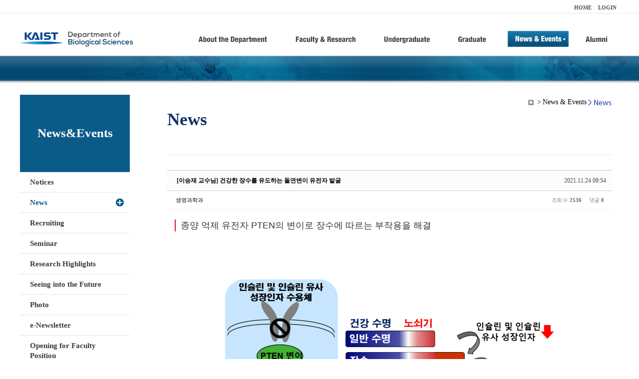

--- FILE ---
content_type: text/html; charset=UTF-8
request_url: https://bio.kaist.ac.kr/index.php?mid=bio_news&order_type=desc&page=17&document_srl=27576&sort_index=title
body_size: 10835
content:
<!DOCTYPE html>
<html lang="ko">
<head>
<!-- META -->
<meta charset="utf-8">
<meta name="Generator" content="XpressEngine">
<meta http-equiv="X-UA-Compatible" content="IE=edge">
<!-- TITLE -->
<title>생명과학과</title>
<!-- CSS -->
<link rel="stylesheet" href="/common/css/xe.min.css?20170912235542" />
<link rel="stylesheet" href="/common/js/plugins/ui/jquery-ui.min.css?20170912235542" />
<link rel="stylesheet" href="https://maxcdn.bootstrapcdn.com/font-awesome/4.2.0/css/font-awesome.min.css" />
<link rel="stylesheet" href="/modules/board/skins/sketchbook5/css/board.css?20180827100406" />
<!--[if lt IE 9]><link rel="stylesheet" href="/modules/board/skins/sketchbook5/css/ie8.css?20150813145402" />
<![endif]--><link rel="stylesheet" href="/modules/editor/styles/ckeditor_light/style.css?20170912235544" />
<!-- JS -->
<!--[if lt IE 9]><script src="/common/js/jquery-1.x.min.js?20200331145117"></script>
<![endif]--><!--[if gte IE 9]><!--><script src="/common/js/jquery.min.js?20200331145117"></script>
<!--<![endif]--><script src="/common/js/x.min.js?20200331145117"></script>
<script src="/common/js/xe.min.js?20200331145117"></script>
<script src="/modules/board/tpl/js/board.min.js?20200331145120"></script>
<!-- RSS -->
<!-- ICON -->

<script>
						if(!captchaTargetAct) {var captchaTargetAct = [];}
						captchaTargetAct.push("procBoardInsertDocument","procBoardInsertComment","procIssuetrackerInsertIssue","procIssuetrackerInsertHistory","procTextyleInsertComment");
						</script>
<script>
						if(!captchaTargetAct) {var captchaTargetAct = [];}
						captchaTargetAct.push("procMemberFindAccount","procMemberResendAuthMail","procMemberInsert");
						</script>

<link rel="canonical" href="https://bio.kaist.ac.kr/index.php?mid=bio_news&amp;document_srl=27576" />
<meta name="description" content="종양 억제 유전자 PTEN의 변이로 장수에 따르는 부작용을 해결 ▲ 연구 모식도 (자료=카이스트) [에너지경제신문 송기우 에디터] 카이스트(총장 이광형)는 생명과학과 노화분자유전학 실험실 이승재 교수 연구팀이 가늘고 길게 사는 돌연변이체에 종양 억제 유전자 &amp;lsquo;PTEN&amp;rsquo;의 특정 돌연변이를 도입해 건강한 장수를 유도할 수 있다는 연구결과를 발표했..." />
<meta property="og:locale" content="ko_KR" />
<meta property="og:type" content="article" />
<meta property="og:url" content="https://bio.kaist.ac.kr/index.php?mid=bio_news&amp;document_srl=27576" />
<meta property="og:title" content="교수진 - [이승재 교수님] 건강한 장수를 유도하는 돌연변이 유전자 발굴" />
<meta property="og:description" content="종양 억제 유전자 PTEN의 변이로 장수에 따르는 부작용을 해결 ▲ 연구 모식도 (자료=카이스트) [에너지경제신문 송기우 에디터] 카이스트(총장 이광형)는 생명과학과 노화분자유전학 실험실 이승재 교수 연구팀이 가늘고 길게 사는 돌연변이체에 종양 억제 유전자 &amp;lsquo;PTEN&amp;rsquo;의 특정 돌연변이를 도입해 건강한 장수를 유도할 수 있다는 연구결과를 발표했..." />
<meta property="article:published_time" content="2021-11-24T09:54:12+09:00" />
<meta property="article:modified_time" content="2022-02-24T09:28:07+09:00" />
<style type="text/css">
</style>
<style data-id="bdCss">
.bd em,.bd .color{color:#333333;}
.bd .shadow{text-shadow:1px 1px 1px ;}
.bd .bolder{color:#333333;text-shadow:2px 2px 4px ;}
.bd .bg_color{background-color:#333333;}
.bd .bg_f_color{background-color:#333333;background:-webkit-linear-gradient(#FFF -50%,#333333 50%);background:linear-gradient(to bottom,#FFF -50%,#333333 50%);}
.bd .border_color{border-color:#333333;}
.bd .bx_shadow{box-shadow:0 0 2px ;}
.viewer_with.on:before{background-color:#333333;box-shadow:0 0 2px #333333;}
.bd_zine.zine li:first-child,.bd_tb_lst.common_notice tr:first-child td{margin-top:2px;border-top:1px solid #DDD}
.bd_zine .info b,.bd_zine .info a{color:;}
.bd_zine.card h3{color:#333333;}
.bd_tb_lst{margin-top:0}
.bd_tb_lst .cate span,.bd_tb_lst .author span,.bd_tb_lst .last_post small{max-width:px}
</style>
<link rel="stylesheet" type="text/css" href="/layouts/jit_basic_resources/common/css/common.css" />
<link rel="stylesheet" type="text/css" href="/layouts/jit_basic_resources/common/css/sub.css" />
<meta charset="utf-8" /><script>
//<![CDATA[
var current_url = "https://bio.kaist.ac.kr/?mid=bio_news&order_type=desc&page=17&document_srl=27576&sort_index=title";
var request_uri = "https://bio.kaist.ac.kr/";
var current_mid = "bio_news";
var waiting_message = "서버에 요청 중입니다. 잠시만 기다려주세요.";
var ssl_actions = new Array();
var default_url = "https://bio.kaist.ac.kr/";
var enforce_ssl = true;xe.current_lang = "ko";
xe.cmd_find = "찾기";
xe.cmd_cancel = "취소";
xe.cmd_confirm = "확인";
xe.msg_no_root = "루트는 선택 할 수 없습니다.";
xe.msg_no_shortcut = "바로가기는 선택 할 수 없습니다.";
xe.msg_select_menu = "대상 메뉴 선택";
//]]>
</script>
</head>
<body>
 
 <!-- 
작성날짜 : 2015-07-09
관리 : 진인포텍
-->
<!DOCTYPE html>
<html lang="ko">
<head>
	
<title>KAIST 생명과학과동창회</title>
<!-- css link -->


<!-- <script src="/layouts/jit_basic_resources/common/js/jquery-1.4.4.min.js"></script> -->
<script src="/layouts/jit_basic_resources/common/js/javascript.js" type="text/javascript"></script>

<script type="text/javascript">
	document.oncontextmenu = new Function('return false');   //우클릭방지
	document.ondragstart = new Function('return false'); // 드래그 방지
</script>
</head>
<body>
<ul id="skipNavi">
	<li><a href="#lnb">주메뉴 바로가기</a></li>
	<li><a href="#content">본문 바로가기</a></li>
</ul>
<div id="headWrap">
	<div id="header">
		<div class="layoutDisplay">
			<div id="fmilySite">
				<ul id="gnb" class="ft_right">
		<li><a href="/">HOME</a></li>
			<li><a href="/index.php?mid=account&act=dispMemberLoginForm">LOGIN</a></li>
		<!-- <li><a href="/index.php?mid=Account&act=dispMemberSignUpForm">JOIN</a></li> -->
		</ul>
	
			</div>
			<h1 id="logo"><a href="/"><img src="/layouts/jit_basic_resources/common/images/common/logo.jpg" alt="새내기의꿈, 여러분과 함께 하고 싶습니다." /></a></h1>
				<div class="tm_box">
				<ul id="tm">
					<li><a href="/./index.php?mid=bio_intro"><img src="/layouts/jit_basic_resources/common/images/common//menu01.jpg" alt="학과소개(About the Department)"/></a>
						 <ul class="submenu1">
														<li><a href="/./index.php?mid=bio_intro" class="">Introduction</a></li>
														<li><a href="/./index.php?mid=bio_office" class="">Staff</a></li>
														<li><a href="/./index.php?mid=bio_labguide" class="">Lab Location</a></li>
														<li><a href="/./index.php?mid=bio_contact" class="">Contact US</a></li>
														<li><a href="/./index.php?mid=bio_schedule" class="">Reservation</a></li>
						</ul>
					</li>
					<li><a href="/./index.php?mid=bio_faculty&category=202"><img src="/layouts/jit_basic_resources/common/images/common/menu02.jpg" alt="교수/연구(Faculty&Research)"/></a>
						<ul class="submenu2">
														<li><a href="/./index.php?mid=bio_faculty&category=202" class="">Faculty</a></li>
														<li><a href="http://biocore.kaist.ac.kr/" class="" target="_blank">Facilities</a></li>
														<li><a href="/./index.php?mid=bio_research_1" class="">Research Groups</a></li>
														<li><a href="/./index.php?mid=bio_major_research" class="">Major Research Unit</a></li>
							
														<!-- // <li><a href="/layouts/jit_basic_resources/common/images/data/major_research.pdf"  target="_blank">Research Fields & Major accomplishments</a></li>--!>
								
						</ul>
					</li>
					<li><a href="/./index.php?mid=bio_curriculum"><img src="/layouts/jit_basic_resources/common/images/common/menu03.jpg" alt="학부(Undergraduate)"/></a>
						<ul class="submenu3">
														<li><a href="/./index.php?mid=bio_curriculum" class="">Curriculum</a>
								<ul>
									<li><a href="/./index.php?mid=bio_curriculum"  class="" style="font-size:14px">International</a></li>
									<li><a href="/./index.php?mid=bio_curriculum_ko" class="">Korean</a>
									
								</ul>
							</li>
														<li><a href="/./index.php?mid=bio_courses" class="">Courses</a>
								<ul>
									<li><a href="/./index.php?mid=bio_courses"  class="" style="font-size:14px">International</a></li>
									<li><a href="/./index.php?mid=bio_courses_ko" class="">Korean</a>
								</ul>
							</li>
														<li><a href="https://admission.kaist.ac.kr/undergraduate" target="_blank" class="">Admission</a>
						
							</li>
							
				
						</ul>
					</li>
					<li><a href="/./index.php?mid=page_xqXQ50"><img src="/layouts/jit_basic_resources/common/images/common/menu04.jpg" alt="대학원(Graduate)"/></a>
						<ul class="submenu4">
														<li><a href="/./index.php?mid=page_xqXQ50" class="">Curriculum</a>
								<ul>
									<li><a href="/./index.php?mid=page_xqXQ50"  class="" style="font-size:14px">International</a></li>
									<li><a href="/./index.php?mid=page_pIhv13" class="">Korean</a>
									
								</ul>
							</li>
														<li><a href="/./index.php?mid=page_DkxU76" class="">Courses</a>
								<ul>
									<li><a href="/./index.php?mid=page_DkxU76"  class="" style="font-size:14px">International</a></li>
									<li><a href="/./index.php?mid=page_sIDM32" class="">Korean</a>
									
								</ul>
							</li>
														<li><a href="https://admission.kaist.ac.kr/graduate" target="_blank" class="">Admission</a>
						
							</li>
		
							
						</ul>
					</li>
					<li><a href="/./index.php?mid=bio_notice"><img src="/layouts/jit_basic_resources/common/images/common/menu05.jpg" alt="뉴스&이벤트(News&Events)"/></a>
						<ul class="submenu5">
							
														<li><a href="/./index.php?mid=bio_notice" class="">Notices</a></li>
														<li><a href="/./index.php?mid=bio_news" class="_son">News</a></li>
														<li><a href="/./index.php?mid=bio_recruiting" class="">Recruiting</a></li>
														<li><a href="/./index.php?mid=bio_seminar" class="">Seminar</a></li>
														<li><a href="/./index.php?mid=bio_research_highlights" class="">Research Highlights</a></li>
							
														<li><a href="/./index.php?mid=bio_seeing_into" class="">Seeing into the Future</a></li>
														<li><a href="/./index.php?mid=bio_photo" class="">Photo</a></li>
														<li><a href="/./index.php?mid=bio_newsletter" class="">e-Newsletter</a></li>
														<li><a href="https://kaist.ac.kr/kr/html/footer/0814.html?mode=V&no=d6b86ffd2396e4d3e649058d932218e9" target="_blank" class="">Opening for Faculty Position</a></li>
														<!-- <li><a href="/./index.php?mid=google_calendar" class="">Seminar Schedule</a></li> -->
						</ul>
					</li>
					<li><a href="http://bioalumni.kaist.ac.kr/" target="_blank"><img src="/layouts/jit_basic_resources/common/images/common/menu06.jpg" alt="연구뉴스(Research News)"/></a></li>
					<!-- <li><a href="/./index.php?mid=bio_alumni"><img src="/layouts/jit_basic_resources/common/images/common/menu06.jpg" alt="alumni"/></a>
						<ul class="submenu5">
						
							<li><a href="/./index.php?mid=bio_alumni" class="">Alumni</a></li>
						</ul>
					</li> -->
				</ul>
				
			
							
				<script type="text/javascript">topMenu1_aab(5);</script>
		
	</div>
	
		</div>
	</div>
</div>
<div id="conetntWrap">
	<div id="contents">
		<div id="conBody" class="layoutDisplay">
					<div id="leftSection">
													<h2 id="leftmnueTitle">News&Events</h2>
	<ul id="leftMenu">
		
			
			<li><a href="/./index.php?mid=bio_notice" class="">Notices</a></li>
					<li><a href="/./index.php?mid=bio_news" class="_on">News</a></li>
					<li><a href="/./index.php?mid=bio_recruiting" class="">Recruiting</a></li>
					<li><a href="/./index.php?mid=bio_seminar" class="">Seminar</a></li>
					<li><a href="/./index.php?mid=bio_research_highlights" class="">Research Highlights</a></li>
					<li><a href="/./index.php?mid=bio_seeing_into" class="">Seeing into the Future</a></li>
		
					<li><a href="/./index.php?mid=bio_photo" class="">Photo</a></li>
					<li><a href="/./index.php?mid=bio_newsletter" class="">e-Newsletter</a></li>
		
		
					<li><a href="https://kaist.ac.kr/kr/html/footer/0814.html?mode=V&no=1f1eaf4b67588ace0db9fdcde1dc4be2" target="_blank" class="">Opening for Faculty Position</a></li>
					<!-- <li><a href="/./index.php?mid=google_calendar" class="">Seminar Schedule</a></li> -->
	</ul>
	 
	
			</div>
			<div id="rightSection">
				<div id="conHead">
							<!-- 타이틀 및 현재위치 -->				
					<!-- /타이틀 및 현재위치 -->
<!-- <i style="font-size:26px;"> -->
<ul id="conNavi">
	<!-- <li>Home</li> -->
	<li>News & Events</li>
	<li>News</li>
</ul>
		<h3 id="conTitle">News</h3>
		
				</div>
						<div id="content">
					<!-- 컨텐츠 표시 -->
						<!--#JSPLUGIN:ui--><script>//<![CDATA[
var lang_type = "ko";
var bdLogin = "로그인 하시겠습니까?@https://bio.kaist.ac.kr/index.php?mid=bio_news&order_type=desc&page=17&document_srl=27576&sort_index=title&act=dispMemberLoginForm";
jQuery(function($){
	board('#bd_162_27576');
	$.cookie('bd_viewer_font',$('body').css('font-family'));
});
//]]></script>
<div></div><div id="bd_162_27576" class="bd   small_lst_btn1" data-default_style="list" data-bdFilesType="">
<div class="rd rd_nav_style2 clear" style="padding:;" data-docSrl="27576">
	
	<div class="rd_hd clear" style="margin:0 -15px 20px">
		
		<div class="board clear " style=";">
			<div class="top_area ngeb" style=";">
								<div class="fr">
										<span class="date m_no">2021.11.24 09:54</span>				</div>
				<h1 class="np_18px"><a href="https://bio.kaist.ac.kr/index.php?document_srl=27576">[이승재 교수님] 건강한 장수를 유도하는 돌연변이 유전자 발굴</a></h1>
			</div>
			<div class="btm_area clear">
								<div class="side">
					<a href="#popup_menu_area" class="nick member_12956" onclick="return false">생명과학과</a>																								</div>
				<div class="side fr">
																																			<span>조회 수 <b>2536</b></span>					
					<span>댓글 <b>0</b></span>									</div>
				
							</div>
		</div>		
		
		
				
				
				
				
		
			</div>
	
		
	<div class="rd_body clear">
		
				
				
				<article><!--BeforeDocument(27576,12956)--><div class="document_27576_12956 xe_content"><div class="sub-title-wrap" style="margin: 0px 0px 40px; padding: 0px; letter-spacing: -1px; font-family: &quot;Noto Sans KR&quot;, sans-serif, 맑은고딕, &quot;Malgun Gothic&quot;; width: 730px; height: auto; border-left: 2px solid rgb(221, 18, 26); font-size: 20px;">
<p class="sub-title" style="margin-left: 10px; padding: 0px; letter-spacing: 0px; font-size: 18px; color: rgb(51, 51, 51); line-height: 24px;">종양 억제 유전자 PTEN의 변이로 장수에 따르는 부작용을 해결</p>
</div>

<div itemprop="articleBody" style="margin: 0px; padding: 0px; letter-spacing: -1px; font-family: &quot;Noto Sans KR&quot;, sans-serif, 맑은고딕, &quot;Malgun Gothic&quot;; font-size: 20px;">
<div class="view-text" id="news_body_area_contents" style="margin: 0px; padding: 0px; z-index: 1 !important;">
<table align="center" border="0" cellpadding="0" cellspacing="0" class="table_LSize imgframe" style="margin: 0px auto; padding: 0px; border-collapse: collapse; border-spacing: 0px; border: 0px; display: block; z-index: 1 !important; width: 730px !important;">
	<tbody style="margin: 0px; padding: 0px; z-index: 1 !important;">
		<tr bgcolor="#ffffff" style="margin: 0px; padding: 0px; z-index: 1 !important;">
			<td align="center" style="margin: 0px; padding: 0px; z-index: 1 !important;">&nbsp;</td>
		</tr>
	</tbody>
</table>
</div>
</div>

<table align="center" border="0" cellpadding="0" cellspacing="0" class="table_LSize imgframe" style="margin: 0px auto; padding: 0px; border-collapse: collapse; border-spacing: 0px; border: 0px; display: block; z-index: 1 !important; width: 730px !important;">
	<tbody style="margin: 0px; padding: 0px; z-index: 1 !important;">
		<tr bgcolor="#ffffff" style="margin: 0px; padding: 0px; z-index: 1 !important;">
			<td align="center" style="margin: 0px; padding: 0px; z-index: 1 !important;"><span style="margin: 0px; padding: 0px; letter-spacing: -1px; font-family: &quot;Noto Sans KR&quot;, sans-serif, 맑은고딕, &quot;Malgun Gothic&quot;; font-size: 20px; z-index: 1 !important;"><img align="center" alt="2021100601000164200006771" border="0" class="img_LSize" datacaption="▲ 연구 모식도 (자료=카이스트)" dataend="imgend" datatype="newsImg" id="newsimg" name="newsimg[]" src="https://www.ekn.kr/mnt/file/202110/2021100601000164200006771.jpg" style="margin: 0px auto; padding: 0px; vertical-align: middle; object-fit: cover; display: block; z-index: 1 !important; width: 730px !important;" width="730" /></span></td>
		</tr>
		<tr bgcolor="#ffffff" style="margin: 0px; padding: 0px; z-index: 1 !important;">
			<td class="photocaption" style="margin: 5px 0px 20px; padding: 0px; line-height: 22px; font-size: 15px; display: inline-block; color: rgb(102, 102, 102); z-index: 1 !important;">
			<p style="padding: 0px; z-index: 1 !important;"><span style="margin: 0px; padding: 0px; letter-spacing: -1px; font-family: &quot;Noto Sans KR&quot;, sans-serif, 맑은고딕, &quot;Malgun Gothic&quot;; font-size: 20px; z-index: 1 !important;">▲ 연구 모식도 (자료=카이스트)</span></p>
			</td>
		</tr>
	</tbody>
</table>

<p><span style="font-family: &quot;Noto Sans KR&quot;, sans-serif, 맑은고딕, &quot;Malgun Gothic&quot;; font-size: 20px; letter-spacing: -1px;">[에너지경제신문 송기우 에디터] 카이스트(총장 이광형)는 생명과학과 노화분자유전학 실험실 이승재 교수 연구팀이 가늘고 길게 사는 돌연변이체에 종양 억제 유전자 &lsquo;PTEN&rsquo;의 특정 돌연변이를 도입해 건강한 장수를 유도할 수 있다는 연구결과를 발표했다고 6일 밝혔다.</span></p>

<p>&nbsp;</p>

<p>&nbsp;</p>

<p><span style="font-family: &quot;Noto Sans KR&quot;, sans-serif, 맑은고딕, &quot;Malgun Gothic&quot;; font-size: 20px; letter-spacing: -1px;">초고령화 사회에 도입한 우리나라의 가장 시급한 문제 중 하나는 단순히 수명을 늘리는 것이 아닌 건강하게 장수하는 방법을 개발하는 것이다. 노화가 건강에 부정적인 영향을 미치기 시작하기 전 시기를 건강 수명이라고 하며, 최근 노화 연구의 주요 목표 중 하나는 건강 수명을 늘리는 것이다.</span></p>

<p>&nbsp;</p>

<p>&nbsp;</p>

<p>&nbsp;</p>

<p><span style="font-family: &quot;Noto Sans KR&quot;, sans-serif, 맑은고딕, &quot;Malgun Gothic&quot;; font-size: 20px; letter-spacing: -1px;">인슐린 및 인슐린 유사 성장인자는 진화적으로 잘 보존이 된 수명 조절 호르몬인데, 이의 적절한 감소는 수명을 늘리지만 건강 수명(운동성, 성장, 생식능력, 발달 등)은 오히려 악화시킨다.</span><br style="margin: 0px; padding: 0px; z-index: 1 !important;" />
<br style="margin: 0px; padding: 0px; z-index: 1 !important;" />
<span style="font-family: &quot;Noto Sans KR&quot;, sans-serif, 맑은고딕, &quot;Malgun Gothic&quot;; font-size: 20px; letter-spacing: -1px;">이승재 교수 연구팀은 노화 연구에서 많이 사용되고 수명이 3주 정도로 짧은 예쁜꼬마선충을 이용해 인슐린과 인슐린 유사 성장인자가 감소된 상황에서 종양 억제 유전자인 PTEN의 유전자 서열 하나만 바꾸면 장수와 건강을 모두 얻을 수 있음을 발견했다.</span></p>

<p>&nbsp;</p>

<p><span style="font-family: &quot;Noto Sans KR&quot;, sans-serif, 맑은고딕, &quot;Malgun Gothic&quot;; font-size: 20px; letter-spacing: -1px;">연구진이 발굴한 변이는 탈인산화 효소인 PTEN 단백질의 기능 중 지질 탈인산화 효소 활성은 감소시키지만, 단백질 탈인산화 효소 활성은 일부를 유지하는 방식으로 장수는 감소시키지 않으면서 건강은 유지하도록 생명체의 기능을 재조정했다. 그 결과, 장수 조절 유도인자인 FOXO의 활성은 유지하지만 과자극 시 건강에 해로운 전사인자인 NRF2의 활성을 적절히 억제해 긴 수명과 노화된 개체에서의 건강을 모두 획득했다.</span></p>

<p><br style="margin: 0px; padding: 0px; z-index: 1 !important;" />
<span style="font-family: &quot;Noto Sans KR&quot;, sans-serif, 맑은고딕, &quot;Malgun Gothic&quot;; font-size: 20px; letter-spacing: -1px;">연구팀은 이번 연구를 통해 장수 유도 신호전달 경로에서 효소 하나의 활성을 세심하게 조정해 장수 유지뿐 아니라 건강 수명을 늘릴 수 있다는 매우 획기적인 가능성을 제시했다.</span></p>

<p>&nbsp;</p>

<p><span style="font-family: &quot;Noto Sans KR&quot;, sans-serif, 맑은고딕, &quot;Malgun Gothic&quot;; font-size: 20px; letter-spacing: -1px;">특히, 인간을 비롯한 포유류에도 보존이 잘 돼 있는 종양 억제 유전자 PTEN이 건강한 장수유도에 중요하다는 것을 보여줬기에, PTEN 활성의 적절한 조절을 통해 인간의 건강 장수를 유도해 초고령화 사회의 문제 해소 가능성을 제시한 것에 의의가 있다.</span></p>

<p><br style="margin: 0px; padding: 0px; z-index: 1 !important;" />
<span style="font-family: &quot;Noto Sans KR&quot;, sans-serif, 맑은고딕, &quot;Malgun Gothic&quot;; font-size: 20px; letter-spacing: -1px;">카이스트 생명과학과 박혜은 학생, 함석진 박사, 김은아 박사와 POSTECH 황우선 박사가 공동 제1 저자로 참여한 이번 연구는 한국연구재단 리더연구과제의 지원을 받아 수행됐으며 세계적인 과학 국제학술지 &lsquo;네이처 커뮤니케이션즈 (Nature Communications)&rsquo;에 2021년 9월 24일 날짜로 게재됐다.</span><br style="margin: 0px; padding: 0px; z-index: 1 !important;" />
<span style="font-family: &quot;Noto Sans KR&quot;, sans-serif, 맑은고딕, &quot;Malgun Gothic&quot;; font-size: 20px; letter-spacing: -1px;">(논문명: A PTEN variant uncouples longevity from impaired fitness in Caenorhabditis elegans with reduced insulin/IGF-1 signaling)</span></p>

<p>&nbsp;</p>

<p>&nbsp;</p>

<p><a href="https://www.ekn.kr/web/view.php?key=20211006010000677">https://www.ekn.kr/web/view.php?key=20211006010000677</a></p>

<p>&nbsp;</p>

<p>&nbsp;</p>

<p>&nbsp;</p></div><!--AfterDocument(27576,12956)--></article>
				
					</div>
	
	<div class="rd_ft">
		
				
		<div class="bd_prev_next clear">
					</div>		
		
		
		
		
		 
		
		<!--  -->
				
		<div class="rd_ft_nav clear">
			<a class="btn_img fl" href="https://bio.kaist.ac.kr/index.php?mid=bio_news&amp;order_type=desc&amp;page=17&amp;sort_index=title"><i class="fa fa-bars"></i> 목록</a>
			
			<!-- <div class="rd_nav img_tx to_sns fl" data-url="https://bio.kaist.ac.kr/index.php?document_srl=27576?l=ko" data-title="%5B%EC%9D%B4%EC%8A%B9%EC%9E%AC+%EA%B5%90%EC%88%98%EB%8B%98%5D+%EA%B1%B4%EA%B0%95%ED%95%9C+%EC%9E%A5%EC%88%98%EB%A5%BC+%EC%9C%A0%EB%8F%84%ED%95%98%EB%8A%94+%EB%8F%8C%EC%97%B0%EB%B3%80%EC%9D%B4+%EC%9C%A0%EC%A0%84%EC%9E%90+%EB%B0%9C%EA%B5%B4">
	<a class="" href="#" data-type="facebook" title="To Facebook"><i class="ico_sns16 facebook"></i><strong> Facebook</strong></a>
	<a class="" href="#" data-type="twitter" title="To Twitter"><i class="ico_sns16 twitter"></i><strong> Twitter</strong></a>
	<a class="" href="#" data-type="google" title="To Google"><i class="ico_sns16 google"></i><strong> Google</strong></a>
	<a class="" href="#" data-type="pinterest" title="To Pinterest"><i class="ico_sns16 pinterest"></i><strong> Pinterest</strong></a>
</div> -->
		
		<!--  -->			
						<div class="rd_nav img_tx fr m_btn_wrp">
				<a class="edit" href="https://bio.kaist.ac.kr/index.php?mid=bio_news&amp;order_type=desc&amp;page=17&amp;document_srl=27576&amp;sort_index=title&amp;act=dispBoardWrite"><i class="ico_16px write"></i>수정</a>
	<a class="edit" href="https://bio.kaist.ac.kr/index.php?mid=bio_news&amp;order_type=desc&amp;page=17&amp;document_srl=27576&amp;sort_index=title&amp;act=dispBoardDelete"><i class="ico_16px delete"></i>삭제 </a>
	
</div>					</div>
	</div>
	
	
	<div><a href="/index.php?mid=bio_donate"><img src="/layouts/jit_basic_resources/common/images/common/bio_donate_btn.jpg"></a></div>
	<div class="fdb_lst_wrp  " style="display:none;">
		<div id="27576_comment" class="fdb_lst clear  ">
			
						
																
									<div id="cmtPosition" aria-live="polite"></div>
							
																	</div>
	</div>	
	</div>
<hr id="rd_end_27576" class="rd_end clear" /><div class="bd_lst_wrp">
<div class="tl_srch clear">
	
			
	<div class="bd_faq_srch">
		<form action="https://bio.kaist.ac.kr/" method="get" onsubmit="return procFilter(this, search)" ><input type="hidden" name="act" value="" />
	<input type="hidden" name="vid" value="" />
	<input type="hidden" name="mid" value="bio_news" />
	<input type="hidden" name="category" value="" />
	<table class="bd_tb">
		<tr>
			<td>
				<span class="select itx">
					<select name="search_target">
						<option value="title_content">제목+내용</option><option value="title">제목</option><option value="content">내용</option><option value="comment">댓글</option><option value="user_name">이름</option><option value="nick_name">닉네임</option><option value="user_id">아이디</option><option value="tag">태그</option>					</select>
				</span>
			</td>
			<td class="itx_wrp">
				<input type="text" name="search_keyword" value="" class="itx srch_itx" />
			</td>
			<td>
				<button type="submit" onclick="jQuery(this).parents('form').submit();return false" class="bd_btn">검색</button>
							</td>
		</tr>
	</table>
</form>	</div></div>
<div class="cnb_n_list">
	
</div>
		<table class="bd_lst bd_tb_lst bd_tb">
	<caption class="blind">List of Articles</caption>
	<thead class="bg_f_f9">
		
		<tr>
						<th scope="col" class="no"><span><a href="https://bio.kaist.ac.kr/index.php?mid=bio_news&amp;order_type=asc&amp;page=17&amp;document_srl=27576&amp;sort_index=title" title="오름차순">번호</a></span></th>																																													<th scope="col" class="title"><span><a href="https://bio.kaist.ac.kr/index.php?mid=bio_news&amp;order_type=asc&amp;page=17&amp;document_srl=27576&amp;sort_index=title">제목<i class="arrow down"></i></a></span></th>
																																										<th scope="col"><span>글쓴이</span></th>																																													<th scope="col"><span><a href="https://bio.kaist.ac.kr/index.php?mid=bio_news&amp;order_type=asc&amp;page=17&amp;document_srl=27576&amp;sort_index=regdate">날짜</a></span></th>																																													<th scope="col" class="m_no"><span><a href="https://bio.kaist.ac.kr/index.php?mid=bio_news&amp;order_type=asc&amp;page=17&amp;document_srl=27576&amp;sort_index=readed_count">조회 수</a></span></th>														</tr>
	</thead>
	<tbody>
		
				
		<tr>
						<td class="no">
								158			</td>																																													<td class="title">
				
								<a href="https://bio.kaist.ac.kr/index.php?mid=bio_news&amp;order_type=desc&amp;page=17&amp;document_srl=11700&amp;sort_index=title" class="hx" data-viewer="https://bio.kaist.ac.kr/index.php?mid=bio_news&amp;order_type=desc&amp;document_srl=11700&amp;sort_index=title&amp;listStyle=viewer">
					[조선일보] AMPK유전자, 암세포 치료에도 이용...정종경 교수팀				</a>
																								<span class="extraimages"></span>
							</td>
																																										<td class="author"><span><a href="#popup_menu_area" class="member_0" onclick="return false">과사무실</a></span></td>																																													<td class="time" title="09:58">2007.05.08</td>																																													<td class="m_no">14461</td>														</tr><tr>
						<td class="no">
								157			</td>																																													<td class="title">
				
								<a href="https://bio.kaist.ac.kr/index.php?mid=bio_news&amp;order_type=desc&amp;page=17&amp;document_srl=27805&amp;sort_index=title" class="hx" data-viewer="https://bio.kaist.ac.kr/index.php?mid=bio_news&amp;order_type=desc&amp;document_srl=27805&amp;sort_index=title&amp;listStyle=viewer">
					[조병관 교수님] 한국연구재단, 노화 방지하고 회춘하는 방법 제시				</a>
																								<span class="extraimages"></span>
							</td>
																																										<td class="author"><span><a href="#popup_menu_area" class="member_12956" onclick="return false">생명과학과</a></span></td>																																													<td class="time" title="10:44">2022.01.13</td>																																													<td class="m_no">2996</td>														</tr><tr>
						<td class="no">
								156			</td>																																													<td class="title">
				
								<a href="https://bio.kaist.ac.kr/index.php?mid=bio_news&amp;order_type=desc&amp;page=17&amp;document_srl=28307&amp;sort_index=title" class="hx" data-viewer="https://bio.kaist.ac.kr/index.php?mid=bio_news&amp;order_type=desc&amp;document_srl=28307&amp;sort_index=title&amp;listStyle=viewer">
					[조병관 교수님] 카이스트 조병관 교수팀, 합성생물학 기반 차세대 미생물 대사 조절 밸브 개발				</a>
																								<span class="extraimages"></span>
							</td>
																																										<td class="author"><span><a href="#popup_menu_area" class="member_12956" onclick="return false">생명과학과</a></span></td>																																													<td class="time" title="15:35">2022.04.15</td>																																													<td class="m_no">3823</td>														</tr><tr>
						<td class="no">
								155			</td>																																													<td class="title">
				
								<a href="https://bio.kaist.ac.kr/index.php?mid=bio_news&amp;order_type=desc&amp;page=17&amp;document_srl=28737&amp;sort_index=title" class="hx" data-viewer="https://bio.kaist.ac.kr/index.php?mid=bio_news&amp;order_type=desc&amp;document_srl=28737&amp;sort_index=title&amp;listStyle=viewer">
					[조병관 교수님] 이산화탄소 흡수해 아세트산 만드는 '친환경 미생물' 5종 발견				</a>
																								<span class="extraimages"><i class="attached_image" title="Image"></i></span>
							</td>
																																										<td class="author"><span><a href="#popup_menu_area" class="member_12956" onclick="return false">생명과학과</a></span></td>																																													<td class="time" title="09:17">2022.06.17</td>																																													<td class="m_no">5240</td>														</tr><tr>
						<td class="no">
								154			</td>																																													<td class="title">
				
								<a href="https://bio.kaist.ac.kr/index.php?mid=bio_news&amp;order_type=desc&amp;page=17&amp;document_srl=28913&amp;sort_index=title" class="hx" data-viewer="https://bio.kaist.ac.kr/index.php?mid=bio_news&amp;order_type=desc&amp;document_srl=28913&amp;sort_index=title&amp;listStyle=viewer">
					[조병관 교수님] 대량의 고농도 일산화탄소를 고부가가치 바이오케미칼로 전환하는 기술 개발				</a>
																								<span class="extraimages"><i class="attached_image" title="Image"></i></span>
							</td>
																																										<td class="author"><span><a href="#popup_menu_area" class="member_12956" onclick="return false">생명과학과</a></span></td>																																													<td class="time" title="13:17">2022.07.15</td>																																													<td class="m_no">2793</td>														</tr><tr>
						<td class="no">
								153			</td>																																													<td class="title">
				
								<a href="https://bio.kaist.ac.kr/index.php?mid=bio_news&amp;order_type=desc&amp;page=17&amp;document_srl=29913&amp;sort_index=title" class="hx" data-viewer="https://bio.kaist.ac.kr/index.php?mid=bio_news&amp;order_type=desc&amp;document_srl=29913&amp;sort_index=title&amp;listStyle=viewer">
					[조병관 교수님 연구실] 2022년 안전관리 우수연구실 선정				</a>
																								<span class="extraimages"><img src="https://bio.kaist.ac.kr/modules/document/tpl/icons/file.gif" alt="file" title="file" style="margin-right:2px;" /></span>
							</td>
																																										<td class="author"><span><a href="#popup_menu_area" class="member_12956" onclick="return false">생명과학과</a></span></td>																																													<td class="time" title="15:55">2023.01.27</td>																																													<td class="m_no">2598</td>														</tr><tr>
						<td class="no">
								152			</td>																																													<td class="title">
				
								<a href="https://bio.kaist.ac.kr/index.php?mid=bio_news&amp;order_type=desc&amp;page=17&amp;document_srl=30871&amp;sort_index=title" class="hx" data-viewer="https://bio.kaist.ac.kr/index.php?mid=bio_news&amp;order_type=desc&amp;document_srl=30871&amp;sort_index=title&amp;listStyle=viewer">
					[정현정 교수님] 유전자 가위와 약물로 동시에 암을 잡는 신약 개발				</a>
																								<span class="extraimages"><i class="attached_image" title="Image"></i></span>
							</td>
																																										<td class="author"><span><a href="#popup_menu_area" class="member_12956" onclick="return false">생명과학과</a></span></td>																																													<td class="time" title="11:39">2023.08.03</td>																																													<td class="m_no">3550</td>														</tr><tr>
						<td class="no">
								151			</td>																																													<td class="title">
				
								<a href="https://bio.kaist.ac.kr/index.php?mid=bio_news&amp;order_type=desc&amp;page=17&amp;document_srl=27834&amp;sort_index=title" class="hx" data-viewer="https://bio.kaist.ac.kr/index.php?mid=bio_news&amp;order_type=desc&amp;document_srl=27834&amp;sort_index=title&amp;listStyle=viewer">
					[정현정 교수님] 유전자 가위로 생체 내 정밀한 유전자 교정에 의한 면역 항암 치료​				</a>
																								<span class="extraimages"><i class="attached_image" title="Image"></i></span>
							</td>
																																										<td class="author"><span><a href="#popup_menu_area" class="member_12956" onclick="return false">생명과학과</a></span></td>																																													<td class="time" title="09:22">2022.01.18</td>																																													<td class="m_no">3085</td>														</tr><tr>
						<td class="no">
								150			</td>																																													<td class="title">
				
								<a href="https://bio.kaist.ac.kr/index.php?mid=bio_news&amp;order_type=desc&amp;page=17&amp;document_srl=33721&amp;sort_index=title" class="hx" data-viewer="https://bio.kaist.ac.kr/index.php?mid=bio_news&amp;order_type=desc&amp;document_srl=33721&amp;sort_index=title&amp;listStyle=viewer">
					[정현정 교수님] 우리 대학 교원 6인, Y-KAST 회원 선출				</a>
																								<span class="extraimages"><i class="attached_image" title="Image"></i></span>
							</td>
																																										<td class="author"><span><a href="#popup_menu_area" class="member_12956" onclick="return false">생명과학과</a></span></td>																																													<td class="time" title="09:53">2024.12.18</td>																																													<td class="m_no">1647</td>														</tr><tr>
						<td class="no">
								149			</td>																																													<td class="title">
				
								<a href="https://bio.kaist.ac.kr/index.php?mid=bio_news&amp;order_type=desc&amp;page=17&amp;document_srl=32348&amp;sort_index=title" class="hx" data-viewer="https://bio.kaist.ac.kr/index.php?mid=bio_news&amp;order_type=desc&amp;document_srl=32348&amp;sort_index=title&amp;listStyle=viewer">
					[정현정 교수님] 암세포만 골라 유전자 교정 치료하는 신약 개발​				</a>
																								<span class="extraimages"><i class="attached_image" title="Image"></i></span>
							</td>
																																										<td class="author"><span><a href="#popup_menu_area" class="member_12956" onclick="return false">생명과학과</a></span></td>																																													<td class="time" title="17:39">2024.04.08</td>																																													<td class="m_no">3607</td>														</tr><tr>
						<td class="no">
								148			</td>																																													<td class="title">
				
								<a href="https://bio.kaist.ac.kr/index.php?mid=bio_news&amp;order_type=desc&amp;page=17&amp;document_srl=34670&amp;sort_index=title" class="hx" data-viewer="https://bio.kaist.ac.kr/index.php?mid=bio_news&amp;order_type=desc&amp;document_srl=34670&amp;sort_index=title&amp;listStyle=viewer">
					[정현정 교수님] 슈퍼박테리아 방패 ‘바이오필름’ 무력화 치료 플랫폼 개발​				</a>
																								<span class="extraimages"><i class="attached_image" title="Image"></i></span>
							</td>
																																										<td class="author"><span><a href="#popup_menu_area" class="member_12956" onclick="return false">생명과학과</a></span></td>																																													<td class="time" title="09:24">2025.05.30</td>																																													<td class="m_no">1245</td>														</tr><tr>
						<td class="no">
								147			</td>																																													<td class="title">
				
								<a href="https://bio.kaist.ac.kr/index.php?mid=bio_news&amp;order_type=desc&amp;page=17&amp;document_srl=34946&amp;sort_index=title" class="hx" data-viewer="https://bio.kaist.ac.kr/index.php?mid=bio_news&amp;order_type=desc&amp;document_srl=34946&amp;sort_index=title&amp;listStyle=viewer">
					[정현정 교수님] 부작용·내성 극복한 신개념 칸디다증 치료제 개발​				</a>
																								<span class="extraimages"><i class="attached_image" title="Image"></i></span>
							</td>
																																										<td class="author"><span><a href="#popup_menu_area" class="member_12956" onclick="return false">생명과학과</a></span></td>																																													<td class="time" title="09:04">2025.07.10</td>																																													<td class="m_no">734</td>														</tr><tr>
						<td class="no">
								146			</td>																																													<td class="title">
				
								<a href="https://bio.kaist.ac.kr/index.php?mid=bio_news&amp;order_type=desc&amp;page=17&amp;document_srl=30346&amp;sort_index=title" class="hx" data-viewer="https://bio.kaist.ac.kr/index.php?mid=bio_news&amp;order_type=desc&amp;document_srl=30346&amp;sort_index=title&amp;listStyle=viewer">
					[정인경 교수님] 파킨슨병 발병 3차원 게놈 지도 최초 제시​				</a>
																								<span class="extraimages"><i class="attached_image" title="Image"></i></span>
							</td>
																																										<td class="author"><span><a href="#popup_menu_area" class="member_12956" onclick="return false">생명과학과</a></span></td>																																													<td class="time" title="11:36">2023.05.08</td>																																													<td class="m_no">3164</td>														</tr><tr>
						<td class="no">
								145			</td>																																													<td class="title">
				
								<a href="https://bio.kaist.ac.kr/index.php?mid=bio_news&amp;order_type=desc&amp;page=17&amp;document_srl=32230&amp;sort_index=title" class="hx" data-viewer="https://bio.kaist.ac.kr/index.php?mid=bio_news&amp;order_type=desc&amp;document_srl=32230&amp;sort_index=title&amp;listStyle=viewer">
					[정인경 교수님] 제17회 아산의학상 젊은의학자 부문 수상				</a>
																								<span class="extraimages"><i class="attached_image" title="Image"></i></span>
							</td>
																																										<td class="author"><span><a href="#popup_menu_area" class="member_12956" onclick="return false">생명과학과</a></span></td>																																													<td class="time" title="10:09">2024.03.22</td>																																													<td class="m_no">2219</td>														</tr><tr>
						<td class="no">
								144			</td>																																													<td class="title">
				
								<a href="https://bio.kaist.ac.kr/index.php?mid=bio_news&amp;order_type=desc&amp;page=17&amp;document_srl=30836&amp;sort_index=title" class="hx" data-viewer="https://bio.kaist.ac.kr/index.php?mid=bio_news&amp;order_type=desc&amp;document_srl=30836&amp;sort_index=title&amp;listStyle=viewer">
					[정인경 교수님] 인공지능 기반 대장암 3차원 게놈 지도 최초 해독​				</a>
																								<span class="extraimages"><i class="attached_image" title="Image"></i></span>
							</td>
																																										<td class="author"><span><a href="#popup_menu_area" class="member_12956" onclick="return false">생명과학과</a></span></td>																																													<td class="time" title="18:08">2023.07.25</td>																																													<td class="m_no">2366</td>														</tr><tr>
						<td class="no">
								143			</td>																																													<td class="title">
				
								<a href="https://bio.kaist.ac.kr/index.php?mid=bio_news&amp;order_type=desc&amp;page=17&amp;document_srl=30223&amp;sort_index=title" class="hx" data-viewer="https://bio.kaist.ac.kr/index.php?mid=bio_news&amp;order_type=desc&amp;document_srl=30223&amp;sort_index=title&amp;listStyle=viewer">
					[정인경 교수님] 암, 노화 등에 미치는 게놈 3차 구조의 신규 원리 발견​				</a>
																								<span class="extraimages"><i class="attached_image" title="Image"></i></span>
							</td>
																																										<td class="author"><span><a href="#popup_menu_area" class="member_12956" onclick="return false">생명과학과</a></span></td>																																													<td class="time" title="14:19">2023.04.10</td>																																													<td class="m_no">2443</td>														</tr><tr>
						<td class="no">
								142			</td>																																													<td class="title">
				
								<a href="https://bio.kaist.ac.kr/index.php?mid=bio_news&amp;order_type=desc&amp;page=17&amp;document_srl=29338&amp;sort_index=title" class="hx" data-viewer="https://bio.kaist.ac.kr/index.php?mid=bio_news&amp;order_type=desc&amp;document_srl=29338&amp;sort_index=title&amp;listStyle=viewer">
					[정인경 교수님] 기저 질환이 없는 코로나19 환자의 중증 신규 유전적 위험 인자 규명				</a>
																								<span class="extraimages"><i class="attached_image" title="Image"></i></span>
							</td>
																																										<td class="author"><span><a href="#popup_menu_area" class="member_12956" onclick="return false">생명과학과</a></span></td>																																													<td class="time" title="21:51">2022.09.29</td>																																													<td class="m_no">2531</td>														</tr><tr>
						<td class="no">
								141			</td>																																													<td class="title">
				
								<a href="https://bio.kaist.ac.kr/index.php?mid=bio_news&amp;order_type=desc&amp;page=17&amp;document_srl=35310&amp;sort_index=title" class="hx" data-viewer="https://bio.kaist.ac.kr/index.php?mid=bio_news&amp;order_type=desc&amp;document_srl=35310&amp;sort_index=title&amp;listStyle=viewer">
					[정원석, 정인경 교수님] 치매 등 비밀 밝힐 뇌 면역 유전자 규명​				</a>
																								<span class="extraimages"><i class="attached_image" title="Image"></i></span>
							</td>
																																										<td class="author"><span><a href="#popup_menu_area" class="member_12956" onclick="return false">생명과학과</a></span></td>																																													<td class="time" title="09:53">2025.10.02</td>																																													<td class="m_no">238</td>														</tr><tr>
						<td class="no">
								140			</td>																																													<td class="title">
				
								<a href="https://bio.kaist.ac.kr/index.php?mid=bio_news&amp;order_type=desc&amp;page=17&amp;document_srl=29008&amp;sort_index=title" class="hx" data-viewer="https://bio.kaist.ac.kr/index.php?mid=bio_news&amp;order_type=desc&amp;document_srl=29008&amp;sort_index=title&amp;listStyle=viewer">
					[정원석 교수님] 카이스트, 노화된 뇌에서 생겨난 비정상적 별아교세포 ‘아프다(APDA)’발견				</a>
																								<span class="extraimages"><i class="attached_image" title="Image"></i></span>
							</td>
																																										<td class="author"><span><a href="#popup_menu_area" class="member_12956" onclick="return false">생명과학과</a></span></td>																																													<td class="time" title="10:51">2022.08.08</td>																																													<td class="m_no">3327</td>														</tr><tr>
						<td class="no">
								139			</td>																																													<td class="title">
				
								<a href="https://bio.kaist.ac.kr/index.php?mid=bio_news&amp;order_type=desc&amp;page=17&amp;document_srl=28041&amp;sort_index=title" class="hx" data-viewer="https://bio.kaist.ac.kr/index.php?mid=bio_news&amp;order_type=desc&amp;document_srl=28041&amp;sort_index=title&amp;listStyle=viewer">
					[정원석 교수님] 제28회 삼성휴먼테크 논문대상에서 생명과학과 변유경 학생 은상 수상​				</a>
																								<span class="extraimages"><i class="attached_image" title="Image"></i></span>
							</td>
																																										<td class="author"><span><a href="#popup_menu_area" class="member_12956" onclick="return false">생명과학과</a></span></td>																																													<td class="time" title="13:36">2022.03.02</td>																																													<td class="m_no">3371</td>														</tr>	</tbody>
</table>	<div class="btm_mn clear">
	
		<div class="fl">
				
		<form action="https://bio.kaist.ac.kr/" method="get" onsubmit="return procFilter(this, search)" class="bd_srch_btm" ><input type="hidden" name="act" value="" />
			<input type="hidden" name="vid" value="" />
			<input type="hidden" name="mid" value="bio_news" />
			<input type="hidden" name="category" value="" />
			<span class="btn_img itx_wrp">
				<button type="submit" onclick="jQuery(this).parents('form.bd_srch_btm').submit();return false;" class="ico_16px search">Search</button>
				<label for="bd_srch_btm_itx_162">검색</label>
				<input type="text" name="search_keyword" id="bd_srch_btm_itx_162" class="bd_srch_btm_itx srch_itx" value="" />
			</span>
			<span class="btn_img select">
				<select name="search_target">
					<option value="title_content">제목+내용</option><option value="title">제목</option><option value="content">내용</option><option value="comment">댓글</option><option value="user_name">이름</option><option value="nick_name">닉네임</option><option value="user_id">아이디</option><option value="tag">태그</option>				</select>
			</span>
					</form>	</div>
	<div class="fr">
				<a class="btn_img" href="https://bio.kaist.ac.kr/index.php?mid=bio_news&amp;order_type=desc&amp;page=17&amp;sort_index=title&amp;act=dispBoardWrite"><i class="ico_16px write"></i> 쓰기</a>			</div>
</div><form action="./" method="get" class="bd_pg clear"><input type="hidden" name="error_return_url" value="/index.php?mid=bio_news&amp;order_type=desc&amp;page=17&amp;document_srl=27576&amp;sort_index=title" /><input type="hidden" name="act" value="" />
	<fieldset>
	<legend class="blind">Board Pagination</legend>
	<input type="hidden" name="vid" value="" />
	<input type="hidden" name="mid" value="bio_news" />
	<input type="hidden" name="category" value="" />
	<input type="hidden" name="search_keyword" value="" />
	<input type="hidden" name="search_target" value="" />
	<input type="hidden" name="listStyle" value="list" />
			<a href="https://bio.kaist.ac.kr/index.php?mid=bio_news&amp;order_type=desc&amp;page=16&amp;sort_index=title" class="direction"><i class="fa fa-angle-left"></i> Prev</a>		<a class="frst_last bubble" href="https://bio.kaist.ac.kr/index.php?mid=bio_news&amp;order_type=desc&amp;sort_index=title" title="첫 페이지">1</a>
	<span class="bubble"><a href="#" class="tg_btn2" data-href=".bd_go_page" title="">...</a></span>			 
		<a href="https://bio.kaist.ac.kr/index.php?mid=bio_news&amp;order_type=desc&amp;page=12&amp;sort_index=title">12</a>			 
		<a href="https://bio.kaist.ac.kr/index.php?mid=bio_news&amp;order_type=desc&amp;page=13&amp;sort_index=title">13</a>			 
		<a href="https://bio.kaist.ac.kr/index.php?mid=bio_news&amp;order_type=desc&amp;page=14&amp;sort_index=title">14</a>			 
		<a href="https://bio.kaist.ac.kr/index.php?mid=bio_news&amp;order_type=desc&amp;page=15&amp;sort_index=title">15</a>			 
		<a href="https://bio.kaist.ac.kr/index.php?mid=bio_news&amp;order_type=desc&amp;page=16&amp;sort_index=title">16</a>			<strong class="this">17</strong> 
					 
		<a href="https://bio.kaist.ac.kr/index.php?mid=bio_news&amp;order_type=desc&amp;page=18&amp;sort_index=title">18</a>			 
		<a href="https://bio.kaist.ac.kr/index.php?mid=bio_news&amp;order_type=desc&amp;page=19&amp;sort_index=title">19</a>			 
		<a href="https://bio.kaist.ac.kr/index.php?mid=bio_news&amp;order_type=desc&amp;page=20&amp;sort_index=title">20</a>			 
		<a href="https://bio.kaist.ac.kr/index.php?mid=bio_news&amp;order_type=desc&amp;page=21&amp;sort_index=title">21</a>		<span class="bubble"><a href="#" class="tg_btn2" data-href=".bd_go_page" title="페이지 직접 이동">...</a></span>	<a class="frst_last bubble" href="https://bio.kaist.ac.kr/index.php?mid=bio_news&amp;order_type=desc&amp;page=24&amp;sort_index=title" title="끝 페이지">24</a>	<a href="https://bio.kaist.ac.kr/index.php?mid=bio_news&amp;order_type=desc&amp;page=18&amp;sort_index=title" class="direction">Next <i class="fa fa-angle-right"></i></a>		<div class="bd_go_page tg_cnt2 wrp">
		<button type="button" class="tg_blur2"></button>
		<input type="text" name="page" class="itx" />/ 24 <button type="submit" class="bd_btn">GO</button>
		<span class="edge"></span>
		<i class="ie8_only bl"></i><i class="ie8_only br"></i>
		<button type="button" class="tg_blur2"></button>
	</div>
	</fieldset>
</form>
</div>	</div>					<!-- /컨텐츠 표시 -->	
				</div>
			</div>
			
		</div>
	</div>
</div>
<div id="footWrap">
	<div id="foot">
		<div class="layoutDisplay ">
			<div class="layoutDisplay tmar_15">
				<p class="ft_left rmar_50 tmar_5"><img src="/layouts/jit_basic_resources/common/images/common/foot_logo.jpg" alt="" style="vertical-align:middle;"/></p>
				<p class="copyright ft_left"><span class="color01">Department of Biological Sciences,</span> Korea Advanced Institute of Science and Technology <br/>
				291 Daehak-ro, Yuseong-gu, Daejeon 34141, Korea.<br/>
				Copyright 2015 by KAIST Department of Biological Sciences. All rights reserved.
				</p>
				<p class="ft_right rmar_10"><a href="https://www.kaist.ac.kr" target="_blank"><img src="/layouts/jit_basic_resources/common/images/main/kaist_icon.png" alt="kaist icon"/></a><a href="https://www.facebook.com/KAISTBioSci" target="_blank"><img src="/layouts/jit_basic_resources/common/images/main/facebook_icon.png" alt="facebook cion"/></a></p>
			</div>
		</div>
	</div>	
</div>
</body>
</html>
<!-- ETC -->
<div class="wfsr"></div>
<script src="/addons/captcha/captcha.min.js?20200331145116"></script><script src="/addons/captcha_member/captcha.min.js?20200331145116"></script><script src="/files/cache/js_filter_compiled/d046d1841b9c79c545b82d3be892699d.ko.compiled.js?20250304112534"></script><script src="/files/cache/js_filter_compiled/1bdc15d63816408b99f674eb6a6ffcea.ko.compiled.js?20250304112534"></script><script src="/files/cache/js_filter_compiled/9b007ee9f2af763bb3d35e4fb16498e9.ko.compiled.js?20250304112534"></script><script src="/addons/autolink/autolink.js?20200331145116"></script><script src="/common/js/plugins/ui/jquery-ui.min.js?20200331145117"></script><script src="/common/js/plugins/ui/jquery.ui.datepicker-ko.js?20200331145117"></script><script src="/modules/board/skins/sketchbook5/js/imagesloaded.pkgd.min.js?20150813145403"></script><script src="/modules/board/skins/sketchbook5/js/jquery.cookie.js?20150813145403"></script><script src="/modules/editor/skins/xpresseditor/js/xe_textarea.min.js?20200331145119"></script><script src="/modules/board/skins/sketchbook5/js/jquery.autogrowtextarea.min.js?20150813145403"></script><script src="/modules/board/skins/sketchbook5/js/board.js?20150813145402"></script><script src="/modules/board/skins/sketchbook5/js/jquery.masonry.min.js?20150813145403"></script></body>
</html>


--- FILE ---
content_type: text/css
request_url: https://bio.kaist.ac.kr/layouts/jit_basic_resources/common/css/sub.css
body_size: 8944
content:
@carset "utf-8";
@import 'layout.css';
@import 'header.css';
@import 'footer.css';
@import "table.css";


#conetntWrap {width:100%;;min-width:1000px;}
#conBody {width:100%;margin-top:20px;padding-bottom:40px;}

	.layoutDisplay {display:inline-block;width:100%;}
	.boxSizing {-webkit-box-sizing: border-box; -moz-box-sizing: border-box; box-sizing: border-box;}
	
	.textBox {line-height:22px;font-size:13px;}
	.textBox1 {background:#0b5b89;line-height:20px;font-size:13px;text-align:center;display:inline-block;color:#fff;padding:3px 15px;border-radius:3px;}
	.textBox2 {line-height:30px;font-size:13px;}
	.textBox3 {line-height:22px;font-size:14px;}

	.triagle_left {display: inline-block;width: 0px;height:0px;border-right:6px solid transparent;border-bottom:6px solid #fff; transform:rotate(225deg);-ms-transform:rotate(225deg);-webkit-transform:rotate(225deg);-moz-transform:rotate(225deg);-o-transform:rotate(225deg);}

	.textColor1 {color:#cf1134;}
	.textColor2 {color:#111111;}
	.textColor3 {color:#0b5b89;}
	.textColor4 {color:#2780bd;}

	.textS_14 {font-size:14px;line-height:22px;}
	.textS_15 {font-size:15px; font-weight:bold;}
    .textS_25 {font-size:25px;}
	.textS_30 {font-size:30px; }

.login_send{ width: 110px; height: 60px;}
	
	.textTitle00 {color:#171717;font-size:20px;font-weight:bold; line-height:25px;}
	.textTitle01 {font-size:16px;color:#171717;font-weight:bold;background:url(../images/sub/titleBlt01.png) no-repeat left center;padding:0 0 0 20px;line-height:25px;}
	.textTitle02 {font-size:14px;color:#6a6a6a;padding:5px 0 5px 15px;line-height:20px;}
    .textTitle03 {font-size:16px;font-weight:bold;background:url(../images/sub/icon_moreBtn.png) no-repeat left center;padding:0 0 0 30px;line-height:25px;}
    .textTitle04 {font-size:16px;font-weight:bold;background:url(../images/sub/titleBlt02.png) no-repeat; padding:10px 0 0 0; line-height:25px;}


	a.btnStyle {background:#b50021;color:#fff;padding:10px 15px;margin:10px 0;display:inline-block;}

	form, label, input {vertical-align:middle;padding:0 2px}
	select, option, input[type="search"], input {height:24px;margin:0px;font-size:12px;border:1px solid #e2e2e2}
	input[type="submit"] {border:0px;padding:5px 15px;background:#0b5b89;color:#fff;margin:0 5px;border-radius:3px;}
	input[type="button"] {height:auto;border:0px;padding:5px 15px;;color:#fff;display:inline-block;border-radius:3px;}
	.button01 {background:#0b5b89;}
	.button02 {background:#666666;}
	.button03 {background:#3a6aae;}
	
	



#leftSection {display:inline-block;float:left;}
	#leftmnueTitle {display:table-cell;width:220px;height:155px;font-size:25px;font-weight:bold;text-align:center;vertical-align:middle;background:#0b5b89;;color:#fff;}
	#leftMenu {font-size:11pt;font-weight:bold;}
	#leftMenu > li {line-height:20px;}
	#leftMenu > li:last-child {border-bottom:0px;}
	#leftMenu > li > a {width:160px;color:#3c3c3c;display:block;padding:10px 40px 10px 20px;border-bottom:1px solid #e2e2e2;}
	#leftMenu > li > a:hover {color:#0b5b89;background:url(../images/sub/leftmenuBlt.png) no-repeat right 10px center;}
	#leftMenu > li > a._on {color:#0b5b89;background:url(../images/sub/leftmenuBlt.png) no-repeat right 10px center;}
	#leftMenu > li > a.bor_0{border-bottom:0;}
	#leftMenu > li > ul{padding:0px 10px 15px 30px;border-bottom:1px solid #e2e2e2;}
	#leftMenu > li > ul > li{margin-bottom:5px;}
	#leftMenu > li > ul > li:last-child{margin-bottom:0;}

#rightSection {display:inline-block;;width:890px;margin:0 15px 0 75px;}
	#conHead {height:120px;border-bottom:1px solid #e5e5e5;}
		#conNavi {float:right;display:inline-block;background:url(../images/sub/naviBlt.jpg) no-repeat left center;padding:0 0 0 15px;vertical-align:middle;}
		#conNavi li {display:inline-block;float:left;;vertical-align:middle;line-height:30px;}
		#conNavi li:after {content:">";float:left; margin:0 3px;}
		#conNavi li:last-child {color:#3f51b5;font-family:'NG_B';}
		
		#conTitle {line-height:40px;font-size:35px;color:#15336a;display: inline-block;width: 100%;}
		#conS_title {line-height:20px;color:#666666;margin-top:5px;display: inline-block;width: 100%;}

		
    
	#content {margin:30px 0 40px 0;min-height:600px;line-height:20px;}

		.textTitle {font-size:15px;font-family:'NG_B';color:#003caa;font-weight:bold;padding:0 0 0 25px;background:url(../images/sub/titleBlt01.jpg) no-repeat left center;vertical-align:middle;}

		.imgBox {display:inline-block;width:50%;height:130px;padding:20px 0;float:left;}
		.imgBox:nth-child(2n+0) {display:inline-block;width:50%;padding:20px 0;float:left;}
		.img_left {float:left;margin-right:30px;line-height:0px;text-align:center;}
		.img_left img {border: 5px solid #f0f0f0;vertical-align:middle;}
		._more {display:inline-block;margin-top:10px;}

        .imgBox_more {display:inline-block;width:70%;padding:20px 0;float:left;}

		#tabBox {display:inline-block;width:100%;text-align:center;margin:0 0 20px 0;}
		#tabBox .tabList {margin:10px;}
		.tabList li {float:left;display:inline-block;width:32%;font-weight:bold;}
		.tabList.v2 li {float:left;display:inline-block;width:50%;font-weight:bold;}
		.tabList li a {display:block;color:#454545;background:#fff;border:1px solid #d1d1d1;line-height:25px;padding:5px 0;}
		.tabList li a:hover {background:#0b5b89;color:#fff;}
		.tabList li a._on {background:#0b5b89;color:#fff;}

		.tabList-02 li {float:left;display:inline-block;width:25%;font-weight:bold;}
		.tabList-02 li a {display:block;color:#454545;background:#fff;border:1px solid #d1d1d1;line-height:25px;padding:5px 0;}
		.tabList-02 li a:hover {background:#0b5b89;color:#fff;}
		.tabList-02 li a._on {background:#0b5b89;color:#fff;}

        .researchTab li {float:left;display:inline-block;width:25%;font-weight:bold;}
		.researchTab li .li{padding:19px 0;}
		.researchTab li a {display:flex; min-height:68px; color:#454545;background:#fff;border:1px solid #d1d1d1;line-height:28px;padding:5px 0; align-items:center; justify-content:center;}
		.researchTab li:not(:last-child) a {border-right:0;}
		.researchTab li a:nth-child(4){vertical-align: middle;}
		.researchTab li a:hover {background:#0b5b89;color:#fff;}
		.researchTab li a._on {background:#0b5b89;color:#fff;}


		.searchBox {display:inline-block;float:left;}
		.searchBox input {line-height:20px;border-radius:3px;}
		.searchBox input[type="text"] {border:1px solid #ddd;height:25px;}
		.searchBox input[type="button"] {border:0px;padding:3px 20px;background:#3f51b5;color:#fff;}

		.picbox {width: 430px; height: 134px; background-color:aqua;}
		.picbox dl {width: 120px; height: 134px;}
		.locationtable {border: 1px solid #e2e2e2 }
		.locationtable th {width: 178px; height: 58px;}

        .moreBox {display: inline-block; width: 890px; height: 193px; background-color: #f8f8f8; }
        .moreBox img {float: right;}

        .labelBox {width: 176px; height: 36px; background-color: #f8f8f8; }  
        
	.loginBox{width: 400px; height: 150px; border-top: 1px solid #000; border-bottom: 1px solid #e1e1e1;   border-left: 1px solid #e1e1e1;  border-right: 1px solid #e1e1e1;margin: 0 auto;}

	.donate-line{padding:20px 15px 40px 15px;line-height:24px;font-size:14px;color:#000;background:url(../images/sub/etc/donate_line.gif) repeat-x left bottom;}

	.donate-info-box{display:block;padding:20px 15px;border-bottom:1px solid #ddd;}
	.donate-info-box:after{display:block;content:"";clear:both;}
	.donate-info-box .donate-tit{margin-bottom:25px;padding:5px 0 5px 55px;font-size:20px;font-weight:bold;color:#0b5b89;background:url(../images/sub/etc/donate_tit.png) no-repeat left center;}
	.donate-info-box .l-box{position:relative;float:left;width:820px;color:#000;font-size:14px;line-height:24px;}
	.donate-info-box .r-box{float:right;}

	.donate-info-box .l-box .donate-btn{position:absolute;right:0;top:0;}



	/* 2018-08-27 추가*/

	.people-box{padding:20px 0;border-bottom:1px solid #e2e2e2;}
	.people-box:after{content:"";display:block;clear:both;}
	.people-box .img-box{float:left;width:120px;}
	.people-box .img-box img{border: 5px solid #f0f0f0;}
	.people-box .col-01{float:left;width:380px;padding-left:15px;}
	.people-box .col-01 ul{display:block;padding-top:10px;}
	.people-box .col-01 ul > li{font-size:13px;color:#171717;}
	.people-box .col-01 ul > li > a{font-size:13px;color:#171717;}

	.people-box .col-02{float:left;width:360px;padding-left:15px;}
	.people-box .col-02 .tit{padding:10px 0 10px 25px;border-bottom:1px solid #e2e2e2;font-size:14px;color:#171717;background:url(../images/sub/prople_tit_i.png) no-repeat left center;}
	.people-box .col-02 ul{padding:10px;}
	.people-box .col-02 ul > li{position:relative;padding-left:14px;font-size:13px;color:#171717;}
	.people-box .col-02 ul > li:after{content:"";position:absolute;left:0;top:8px;width:5px;height:5px;border-radius:5px;background-color:#c2cacf;}